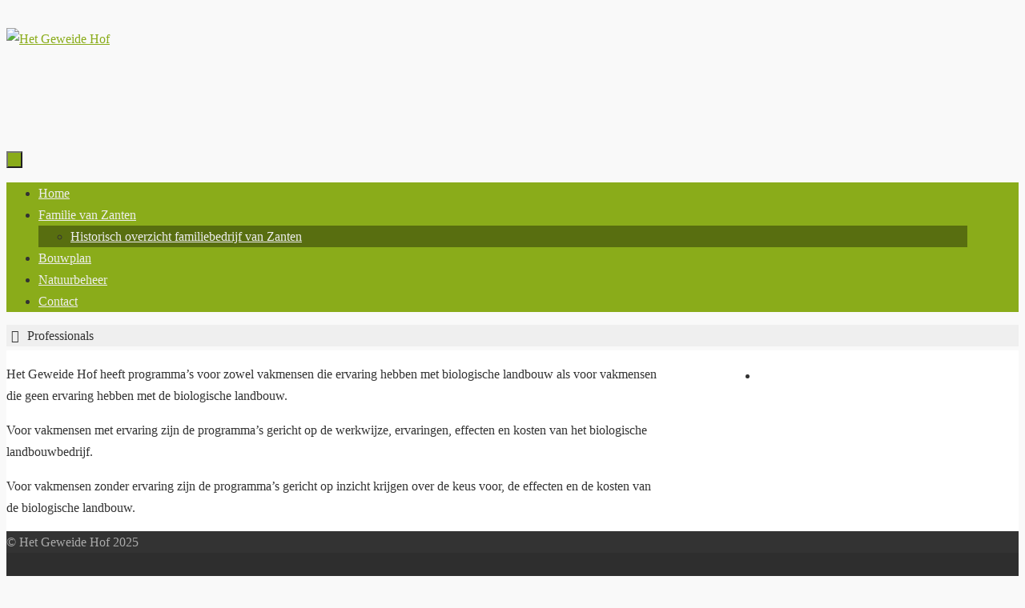

--- FILE ---
content_type: text/css
request_url: https://hetgeweidehof.nl/wp-content/themes/nirvana-child/style.css?ver=1.6.2
body_size: -70
content:
/*
 Theme Name:   nirvana Child
 Theme URI:    http://hetgeweidehof.nl/
 Description:  nirvana Child Theme
 Author:       Muki
 Template:     nirvana
 Version:      1.0.0
*/
 
@import url("../nirvana/style.css");
 
/* =Eigen CSS hier beneden plaatsen
-------------------------------------------------------------- */

/* FOOTER SIDEBARS */

#sfooter-full {
	width: 100%;
	display: block;
	overflow: hidden;
	clear: both;
	float: none;
	padding: 30px 0;
	margin-top: 0px;
}


